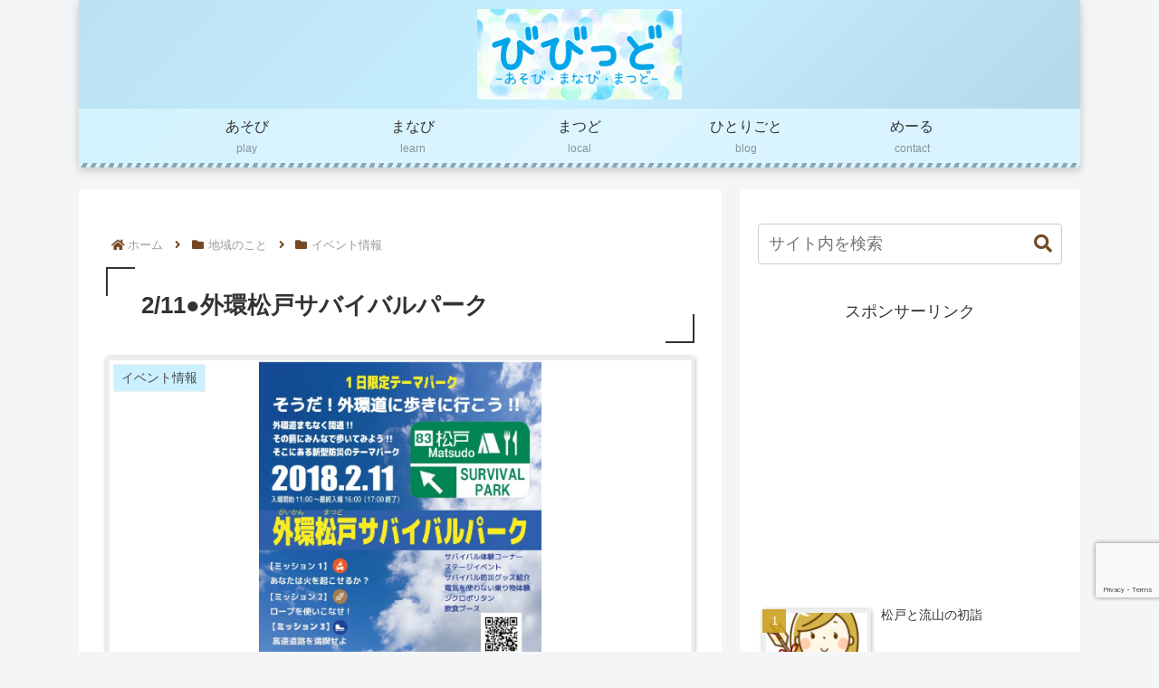

--- FILE ---
content_type: text/html; charset=utf-8
request_url: https://www.google.com/recaptcha/api2/anchor?ar=1&k=6Ld3Ja0oAAAAACvFrAwvl43p4_rkODYyk4kWfwjC&co=aHR0cHM6Ly9iaWJpZGRvLm5ldDo0NDM.&hl=en&v=PoyoqOPhxBO7pBk68S4YbpHZ&size=invisible&anchor-ms=20000&execute-ms=30000&cb=2qj8c3361mu1
body_size: 49762
content:
<!DOCTYPE HTML><html dir="ltr" lang="en"><head><meta http-equiv="Content-Type" content="text/html; charset=UTF-8">
<meta http-equiv="X-UA-Compatible" content="IE=edge">
<title>reCAPTCHA</title>
<style type="text/css">
/* cyrillic-ext */
@font-face {
  font-family: 'Roboto';
  font-style: normal;
  font-weight: 400;
  font-stretch: 100%;
  src: url(//fonts.gstatic.com/s/roboto/v48/KFO7CnqEu92Fr1ME7kSn66aGLdTylUAMa3GUBHMdazTgWw.woff2) format('woff2');
  unicode-range: U+0460-052F, U+1C80-1C8A, U+20B4, U+2DE0-2DFF, U+A640-A69F, U+FE2E-FE2F;
}
/* cyrillic */
@font-face {
  font-family: 'Roboto';
  font-style: normal;
  font-weight: 400;
  font-stretch: 100%;
  src: url(//fonts.gstatic.com/s/roboto/v48/KFO7CnqEu92Fr1ME7kSn66aGLdTylUAMa3iUBHMdazTgWw.woff2) format('woff2');
  unicode-range: U+0301, U+0400-045F, U+0490-0491, U+04B0-04B1, U+2116;
}
/* greek-ext */
@font-face {
  font-family: 'Roboto';
  font-style: normal;
  font-weight: 400;
  font-stretch: 100%;
  src: url(//fonts.gstatic.com/s/roboto/v48/KFO7CnqEu92Fr1ME7kSn66aGLdTylUAMa3CUBHMdazTgWw.woff2) format('woff2');
  unicode-range: U+1F00-1FFF;
}
/* greek */
@font-face {
  font-family: 'Roboto';
  font-style: normal;
  font-weight: 400;
  font-stretch: 100%;
  src: url(//fonts.gstatic.com/s/roboto/v48/KFO7CnqEu92Fr1ME7kSn66aGLdTylUAMa3-UBHMdazTgWw.woff2) format('woff2');
  unicode-range: U+0370-0377, U+037A-037F, U+0384-038A, U+038C, U+038E-03A1, U+03A3-03FF;
}
/* math */
@font-face {
  font-family: 'Roboto';
  font-style: normal;
  font-weight: 400;
  font-stretch: 100%;
  src: url(//fonts.gstatic.com/s/roboto/v48/KFO7CnqEu92Fr1ME7kSn66aGLdTylUAMawCUBHMdazTgWw.woff2) format('woff2');
  unicode-range: U+0302-0303, U+0305, U+0307-0308, U+0310, U+0312, U+0315, U+031A, U+0326-0327, U+032C, U+032F-0330, U+0332-0333, U+0338, U+033A, U+0346, U+034D, U+0391-03A1, U+03A3-03A9, U+03B1-03C9, U+03D1, U+03D5-03D6, U+03F0-03F1, U+03F4-03F5, U+2016-2017, U+2034-2038, U+203C, U+2040, U+2043, U+2047, U+2050, U+2057, U+205F, U+2070-2071, U+2074-208E, U+2090-209C, U+20D0-20DC, U+20E1, U+20E5-20EF, U+2100-2112, U+2114-2115, U+2117-2121, U+2123-214F, U+2190, U+2192, U+2194-21AE, U+21B0-21E5, U+21F1-21F2, U+21F4-2211, U+2213-2214, U+2216-22FF, U+2308-230B, U+2310, U+2319, U+231C-2321, U+2336-237A, U+237C, U+2395, U+239B-23B7, U+23D0, U+23DC-23E1, U+2474-2475, U+25AF, U+25B3, U+25B7, U+25BD, U+25C1, U+25CA, U+25CC, U+25FB, U+266D-266F, U+27C0-27FF, U+2900-2AFF, U+2B0E-2B11, U+2B30-2B4C, U+2BFE, U+3030, U+FF5B, U+FF5D, U+1D400-1D7FF, U+1EE00-1EEFF;
}
/* symbols */
@font-face {
  font-family: 'Roboto';
  font-style: normal;
  font-weight: 400;
  font-stretch: 100%;
  src: url(//fonts.gstatic.com/s/roboto/v48/KFO7CnqEu92Fr1ME7kSn66aGLdTylUAMaxKUBHMdazTgWw.woff2) format('woff2');
  unicode-range: U+0001-000C, U+000E-001F, U+007F-009F, U+20DD-20E0, U+20E2-20E4, U+2150-218F, U+2190, U+2192, U+2194-2199, U+21AF, U+21E6-21F0, U+21F3, U+2218-2219, U+2299, U+22C4-22C6, U+2300-243F, U+2440-244A, U+2460-24FF, U+25A0-27BF, U+2800-28FF, U+2921-2922, U+2981, U+29BF, U+29EB, U+2B00-2BFF, U+4DC0-4DFF, U+FFF9-FFFB, U+10140-1018E, U+10190-1019C, U+101A0, U+101D0-101FD, U+102E0-102FB, U+10E60-10E7E, U+1D2C0-1D2D3, U+1D2E0-1D37F, U+1F000-1F0FF, U+1F100-1F1AD, U+1F1E6-1F1FF, U+1F30D-1F30F, U+1F315, U+1F31C, U+1F31E, U+1F320-1F32C, U+1F336, U+1F378, U+1F37D, U+1F382, U+1F393-1F39F, U+1F3A7-1F3A8, U+1F3AC-1F3AF, U+1F3C2, U+1F3C4-1F3C6, U+1F3CA-1F3CE, U+1F3D4-1F3E0, U+1F3ED, U+1F3F1-1F3F3, U+1F3F5-1F3F7, U+1F408, U+1F415, U+1F41F, U+1F426, U+1F43F, U+1F441-1F442, U+1F444, U+1F446-1F449, U+1F44C-1F44E, U+1F453, U+1F46A, U+1F47D, U+1F4A3, U+1F4B0, U+1F4B3, U+1F4B9, U+1F4BB, U+1F4BF, U+1F4C8-1F4CB, U+1F4D6, U+1F4DA, U+1F4DF, U+1F4E3-1F4E6, U+1F4EA-1F4ED, U+1F4F7, U+1F4F9-1F4FB, U+1F4FD-1F4FE, U+1F503, U+1F507-1F50B, U+1F50D, U+1F512-1F513, U+1F53E-1F54A, U+1F54F-1F5FA, U+1F610, U+1F650-1F67F, U+1F687, U+1F68D, U+1F691, U+1F694, U+1F698, U+1F6AD, U+1F6B2, U+1F6B9-1F6BA, U+1F6BC, U+1F6C6-1F6CF, U+1F6D3-1F6D7, U+1F6E0-1F6EA, U+1F6F0-1F6F3, U+1F6F7-1F6FC, U+1F700-1F7FF, U+1F800-1F80B, U+1F810-1F847, U+1F850-1F859, U+1F860-1F887, U+1F890-1F8AD, U+1F8B0-1F8BB, U+1F8C0-1F8C1, U+1F900-1F90B, U+1F93B, U+1F946, U+1F984, U+1F996, U+1F9E9, U+1FA00-1FA6F, U+1FA70-1FA7C, U+1FA80-1FA89, U+1FA8F-1FAC6, U+1FACE-1FADC, U+1FADF-1FAE9, U+1FAF0-1FAF8, U+1FB00-1FBFF;
}
/* vietnamese */
@font-face {
  font-family: 'Roboto';
  font-style: normal;
  font-weight: 400;
  font-stretch: 100%;
  src: url(//fonts.gstatic.com/s/roboto/v48/KFO7CnqEu92Fr1ME7kSn66aGLdTylUAMa3OUBHMdazTgWw.woff2) format('woff2');
  unicode-range: U+0102-0103, U+0110-0111, U+0128-0129, U+0168-0169, U+01A0-01A1, U+01AF-01B0, U+0300-0301, U+0303-0304, U+0308-0309, U+0323, U+0329, U+1EA0-1EF9, U+20AB;
}
/* latin-ext */
@font-face {
  font-family: 'Roboto';
  font-style: normal;
  font-weight: 400;
  font-stretch: 100%;
  src: url(//fonts.gstatic.com/s/roboto/v48/KFO7CnqEu92Fr1ME7kSn66aGLdTylUAMa3KUBHMdazTgWw.woff2) format('woff2');
  unicode-range: U+0100-02BA, U+02BD-02C5, U+02C7-02CC, U+02CE-02D7, U+02DD-02FF, U+0304, U+0308, U+0329, U+1D00-1DBF, U+1E00-1E9F, U+1EF2-1EFF, U+2020, U+20A0-20AB, U+20AD-20C0, U+2113, U+2C60-2C7F, U+A720-A7FF;
}
/* latin */
@font-face {
  font-family: 'Roboto';
  font-style: normal;
  font-weight: 400;
  font-stretch: 100%;
  src: url(//fonts.gstatic.com/s/roboto/v48/KFO7CnqEu92Fr1ME7kSn66aGLdTylUAMa3yUBHMdazQ.woff2) format('woff2');
  unicode-range: U+0000-00FF, U+0131, U+0152-0153, U+02BB-02BC, U+02C6, U+02DA, U+02DC, U+0304, U+0308, U+0329, U+2000-206F, U+20AC, U+2122, U+2191, U+2193, U+2212, U+2215, U+FEFF, U+FFFD;
}
/* cyrillic-ext */
@font-face {
  font-family: 'Roboto';
  font-style: normal;
  font-weight: 500;
  font-stretch: 100%;
  src: url(//fonts.gstatic.com/s/roboto/v48/KFO7CnqEu92Fr1ME7kSn66aGLdTylUAMa3GUBHMdazTgWw.woff2) format('woff2');
  unicode-range: U+0460-052F, U+1C80-1C8A, U+20B4, U+2DE0-2DFF, U+A640-A69F, U+FE2E-FE2F;
}
/* cyrillic */
@font-face {
  font-family: 'Roboto';
  font-style: normal;
  font-weight: 500;
  font-stretch: 100%;
  src: url(//fonts.gstatic.com/s/roboto/v48/KFO7CnqEu92Fr1ME7kSn66aGLdTylUAMa3iUBHMdazTgWw.woff2) format('woff2');
  unicode-range: U+0301, U+0400-045F, U+0490-0491, U+04B0-04B1, U+2116;
}
/* greek-ext */
@font-face {
  font-family: 'Roboto';
  font-style: normal;
  font-weight: 500;
  font-stretch: 100%;
  src: url(//fonts.gstatic.com/s/roboto/v48/KFO7CnqEu92Fr1ME7kSn66aGLdTylUAMa3CUBHMdazTgWw.woff2) format('woff2');
  unicode-range: U+1F00-1FFF;
}
/* greek */
@font-face {
  font-family: 'Roboto';
  font-style: normal;
  font-weight: 500;
  font-stretch: 100%;
  src: url(//fonts.gstatic.com/s/roboto/v48/KFO7CnqEu92Fr1ME7kSn66aGLdTylUAMa3-UBHMdazTgWw.woff2) format('woff2');
  unicode-range: U+0370-0377, U+037A-037F, U+0384-038A, U+038C, U+038E-03A1, U+03A3-03FF;
}
/* math */
@font-face {
  font-family: 'Roboto';
  font-style: normal;
  font-weight: 500;
  font-stretch: 100%;
  src: url(//fonts.gstatic.com/s/roboto/v48/KFO7CnqEu92Fr1ME7kSn66aGLdTylUAMawCUBHMdazTgWw.woff2) format('woff2');
  unicode-range: U+0302-0303, U+0305, U+0307-0308, U+0310, U+0312, U+0315, U+031A, U+0326-0327, U+032C, U+032F-0330, U+0332-0333, U+0338, U+033A, U+0346, U+034D, U+0391-03A1, U+03A3-03A9, U+03B1-03C9, U+03D1, U+03D5-03D6, U+03F0-03F1, U+03F4-03F5, U+2016-2017, U+2034-2038, U+203C, U+2040, U+2043, U+2047, U+2050, U+2057, U+205F, U+2070-2071, U+2074-208E, U+2090-209C, U+20D0-20DC, U+20E1, U+20E5-20EF, U+2100-2112, U+2114-2115, U+2117-2121, U+2123-214F, U+2190, U+2192, U+2194-21AE, U+21B0-21E5, U+21F1-21F2, U+21F4-2211, U+2213-2214, U+2216-22FF, U+2308-230B, U+2310, U+2319, U+231C-2321, U+2336-237A, U+237C, U+2395, U+239B-23B7, U+23D0, U+23DC-23E1, U+2474-2475, U+25AF, U+25B3, U+25B7, U+25BD, U+25C1, U+25CA, U+25CC, U+25FB, U+266D-266F, U+27C0-27FF, U+2900-2AFF, U+2B0E-2B11, U+2B30-2B4C, U+2BFE, U+3030, U+FF5B, U+FF5D, U+1D400-1D7FF, U+1EE00-1EEFF;
}
/* symbols */
@font-face {
  font-family: 'Roboto';
  font-style: normal;
  font-weight: 500;
  font-stretch: 100%;
  src: url(//fonts.gstatic.com/s/roboto/v48/KFO7CnqEu92Fr1ME7kSn66aGLdTylUAMaxKUBHMdazTgWw.woff2) format('woff2');
  unicode-range: U+0001-000C, U+000E-001F, U+007F-009F, U+20DD-20E0, U+20E2-20E4, U+2150-218F, U+2190, U+2192, U+2194-2199, U+21AF, U+21E6-21F0, U+21F3, U+2218-2219, U+2299, U+22C4-22C6, U+2300-243F, U+2440-244A, U+2460-24FF, U+25A0-27BF, U+2800-28FF, U+2921-2922, U+2981, U+29BF, U+29EB, U+2B00-2BFF, U+4DC0-4DFF, U+FFF9-FFFB, U+10140-1018E, U+10190-1019C, U+101A0, U+101D0-101FD, U+102E0-102FB, U+10E60-10E7E, U+1D2C0-1D2D3, U+1D2E0-1D37F, U+1F000-1F0FF, U+1F100-1F1AD, U+1F1E6-1F1FF, U+1F30D-1F30F, U+1F315, U+1F31C, U+1F31E, U+1F320-1F32C, U+1F336, U+1F378, U+1F37D, U+1F382, U+1F393-1F39F, U+1F3A7-1F3A8, U+1F3AC-1F3AF, U+1F3C2, U+1F3C4-1F3C6, U+1F3CA-1F3CE, U+1F3D4-1F3E0, U+1F3ED, U+1F3F1-1F3F3, U+1F3F5-1F3F7, U+1F408, U+1F415, U+1F41F, U+1F426, U+1F43F, U+1F441-1F442, U+1F444, U+1F446-1F449, U+1F44C-1F44E, U+1F453, U+1F46A, U+1F47D, U+1F4A3, U+1F4B0, U+1F4B3, U+1F4B9, U+1F4BB, U+1F4BF, U+1F4C8-1F4CB, U+1F4D6, U+1F4DA, U+1F4DF, U+1F4E3-1F4E6, U+1F4EA-1F4ED, U+1F4F7, U+1F4F9-1F4FB, U+1F4FD-1F4FE, U+1F503, U+1F507-1F50B, U+1F50D, U+1F512-1F513, U+1F53E-1F54A, U+1F54F-1F5FA, U+1F610, U+1F650-1F67F, U+1F687, U+1F68D, U+1F691, U+1F694, U+1F698, U+1F6AD, U+1F6B2, U+1F6B9-1F6BA, U+1F6BC, U+1F6C6-1F6CF, U+1F6D3-1F6D7, U+1F6E0-1F6EA, U+1F6F0-1F6F3, U+1F6F7-1F6FC, U+1F700-1F7FF, U+1F800-1F80B, U+1F810-1F847, U+1F850-1F859, U+1F860-1F887, U+1F890-1F8AD, U+1F8B0-1F8BB, U+1F8C0-1F8C1, U+1F900-1F90B, U+1F93B, U+1F946, U+1F984, U+1F996, U+1F9E9, U+1FA00-1FA6F, U+1FA70-1FA7C, U+1FA80-1FA89, U+1FA8F-1FAC6, U+1FACE-1FADC, U+1FADF-1FAE9, U+1FAF0-1FAF8, U+1FB00-1FBFF;
}
/* vietnamese */
@font-face {
  font-family: 'Roboto';
  font-style: normal;
  font-weight: 500;
  font-stretch: 100%;
  src: url(//fonts.gstatic.com/s/roboto/v48/KFO7CnqEu92Fr1ME7kSn66aGLdTylUAMa3OUBHMdazTgWw.woff2) format('woff2');
  unicode-range: U+0102-0103, U+0110-0111, U+0128-0129, U+0168-0169, U+01A0-01A1, U+01AF-01B0, U+0300-0301, U+0303-0304, U+0308-0309, U+0323, U+0329, U+1EA0-1EF9, U+20AB;
}
/* latin-ext */
@font-face {
  font-family: 'Roboto';
  font-style: normal;
  font-weight: 500;
  font-stretch: 100%;
  src: url(//fonts.gstatic.com/s/roboto/v48/KFO7CnqEu92Fr1ME7kSn66aGLdTylUAMa3KUBHMdazTgWw.woff2) format('woff2');
  unicode-range: U+0100-02BA, U+02BD-02C5, U+02C7-02CC, U+02CE-02D7, U+02DD-02FF, U+0304, U+0308, U+0329, U+1D00-1DBF, U+1E00-1E9F, U+1EF2-1EFF, U+2020, U+20A0-20AB, U+20AD-20C0, U+2113, U+2C60-2C7F, U+A720-A7FF;
}
/* latin */
@font-face {
  font-family: 'Roboto';
  font-style: normal;
  font-weight: 500;
  font-stretch: 100%;
  src: url(//fonts.gstatic.com/s/roboto/v48/KFO7CnqEu92Fr1ME7kSn66aGLdTylUAMa3yUBHMdazQ.woff2) format('woff2');
  unicode-range: U+0000-00FF, U+0131, U+0152-0153, U+02BB-02BC, U+02C6, U+02DA, U+02DC, U+0304, U+0308, U+0329, U+2000-206F, U+20AC, U+2122, U+2191, U+2193, U+2212, U+2215, U+FEFF, U+FFFD;
}
/* cyrillic-ext */
@font-face {
  font-family: 'Roboto';
  font-style: normal;
  font-weight: 900;
  font-stretch: 100%;
  src: url(//fonts.gstatic.com/s/roboto/v48/KFO7CnqEu92Fr1ME7kSn66aGLdTylUAMa3GUBHMdazTgWw.woff2) format('woff2');
  unicode-range: U+0460-052F, U+1C80-1C8A, U+20B4, U+2DE0-2DFF, U+A640-A69F, U+FE2E-FE2F;
}
/* cyrillic */
@font-face {
  font-family: 'Roboto';
  font-style: normal;
  font-weight: 900;
  font-stretch: 100%;
  src: url(//fonts.gstatic.com/s/roboto/v48/KFO7CnqEu92Fr1ME7kSn66aGLdTylUAMa3iUBHMdazTgWw.woff2) format('woff2');
  unicode-range: U+0301, U+0400-045F, U+0490-0491, U+04B0-04B1, U+2116;
}
/* greek-ext */
@font-face {
  font-family: 'Roboto';
  font-style: normal;
  font-weight: 900;
  font-stretch: 100%;
  src: url(//fonts.gstatic.com/s/roboto/v48/KFO7CnqEu92Fr1ME7kSn66aGLdTylUAMa3CUBHMdazTgWw.woff2) format('woff2');
  unicode-range: U+1F00-1FFF;
}
/* greek */
@font-face {
  font-family: 'Roboto';
  font-style: normal;
  font-weight: 900;
  font-stretch: 100%;
  src: url(//fonts.gstatic.com/s/roboto/v48/KFO7CnqEu92Fr1ME7kSn66aGLdTylUAMa3-UBHMdazTgWw.woff2) format('woff2');
  unicode-range: U+0370-0377, U+037A-037F, U+0384-038A, U+038C, U+038E-03A1, U+03A3-03FF;
}
/* math */
@font-face {
  font-family: 'Roboto';
  font-style: normal;
  font-weight: 900;
  font-stretch: 100%;
  src: url(//fonts.gstatic.com/s/roboto/v48/KFO7CnqEu92Fr1ME7kSn66aGLdTylUAMawCUBHMdazTgWw.woff2) format('woff2');
  unicode-range: U+0302-0303, U+0305, U+0307-0308, U+0310, U+0312, U+0315, U+031A, U+0326-0327, U+032C, U+032F-0330, U+0332-0333, U+0338, U+033A, U+0346, U+034D, U+0391-03A1, U+03A3-03A9, U+03B1-03C9, U+03D1, U+03D5-03D6, U+03F0-03F1, U+03F4-03F5, U+2016-2017, U+2034-2038, U+203C, U+2040, U+2043, U+2047, U+2050, U+2057, U+205F, U+2070-2071, U+2074-208E, U+2090-209C, U+20D0-20DC, U+20E1, U+20E5-20EF, U+2100-2112, U+2114-2115, U+2117-2121, U+2123-214F, U+2190, U+2192, U+2194-21AE, U+21B0-21E5, U+21F1-21F2, U+21F4-2211, U+2213-2214, U+2216-22FF, U+2308-230B, U+2310, U+2319, U+231C-2321, U+2336-237A, U+237C, U+2395, U+239B-23B7, U+23D0, U+23DC-23E1, U+2474-2475, U+25AF, U+25B3, U+25B7, U+25BD, U+25C1, U+25CA, U+25CC, U+25FB, U+266D-266F, U+27C0-27FF, U+2900-2AFF, U+2B0E-2B11, U+2B30-2B4C, U+2BFE, U+3030, U+FF5B, U+FF5D, U+1D400-1D7FF, U+1EE00-1EEFF;
}
/* symbols */
@font-face {
  font-family: 'Roboto';
  font-style: normal;
  font-weight: 900;
  font-stretch: 100%;
  src: url(//fonts.gstatic.com/s/roboto/v48/KFO7CnqEu92Fr1ME7kSn66aGLdTylUAMaxKUBHMdazTgWw.woff2) format('woff2');
  unicode-range: U+0001-000C, U+000E-001F, U+007F-009F, U+20DD-20E0, U+20E2-20E4, U+2150-218F, U+2190, U+2192, U+2194-2199, U+21AF, U+21E6-21F0, U+21F3, U+2218-2219, U+2299, U+22C4-22C6, U+2300-243F, U+2440-244A, U+2460-24FF, U+25A0-27BF, U+2800-28FF, U+2921-2922, U+2981, U+29BF, U+29EB, U+2B00-2BFF, U+4DC0-4DFF, U+FFF9-FFFB, U+10140-1018E, U+10190-1019C, U+101A0, U+101D0-101FD, U+102E0-102FB, U+10E60-10E7E, U+1D2C0-1D2D3, U+1D2E0-1D37F, U+1F000-1F0FF, U+1F100-1F1AD, U+1F1E6-1F1FF, U+1F30D-1F30F, U+1F315, U+1F31C, U+1F31E, U+1F320-1F32C, U+1F336, U+1F378, U+1F37D, U+1F382, U+1F393-1F39F, U+1F3A7-1F3A8, U+1F3AC-1F3AF, U+1F3C2, U+1F3C4-1F3C6, U+1F3CA-1F3CE, U+1F3D4-1F3E0, U+1F3ED, U+1F3F1-1F3F3, U+1F3F5-1F3F7, U+1F408, U+1F415, U+1F41F, U+1F426, U+1F43F, U+1F441-1F442, U+1F444, U+1F446-1F449, U+1F44C-1F44E, U+1F453, U+1F46A, U+1F47D, U+1F4A3, U+1F4B0, U+1F4B3, U+1F4B9, U+1F4BB, U+1F4BF, U+1F4C8-1F4CB, U+1F4D6, U+1F4DA, U+1F4DF, U+1F4E3-1F4E6, U+1F4EA-1F4ED, U+1F4F7, U+1F4F9-1F4FB, U+1F4FD-1F4FE, U+1F503, U+1F507-1F50B, U+1F50D, U+1F512-1F513, U+1F53E-1F54A, U+1F54F-1F5FA, U+1F610, U+1F650-1F67F, U+1F687, U+1F68D, U+1F691, U+1F694, U+1F698, U+1F6AD, U+1F6B2, U+1F6B9-1F6BA, U+1F6BC, U+1F6C6-1F6CF, U+1F6D3-1F6D7, U+1F6E0-1F6EA, U+1F6F0-1F6F3, U+1F6F7-1F6FC, U+1F700-1F7FF, U+1F800-1F80B, U+1F810-1F847, U+1F850-1F859, U+1F860-1F887, U+1F890-1F8AD, U+1F8B0-1F8BB, U+1F8C0-1F8C1, U+1F900-1F90B, U+1F93B, U+1F946, U+1F984, U+1F996, U+1F9E9, U+1FA00-1FA6F, U+1FA70-1FA7C, U+1FA80-1FA89, U+1FA8F-1FAC6, U+1FACE-1FADC, U+1FADF-1FAE9, U+1FAF0-1FAF8, U+1FB00-1FBFF;
}
/* vietnamese */
@font-face {
  font-family: 'Roboto';
  font-style: normal;
  font-weight: 900;
  font-stretch: 100%;
  src: url(//fonts.gstatic.com/s/roboto/v48/KFO7CnqEu92Fr1ME7kSn66aGLdTylUAMa3OUBHMdazTgWw.woff2) format('woff2');
  unicode-range: U+0102-0103, U+0110-0111, U+0128-0129, U+0168-0169, U+01A0-01A1, U+01AF-01B0, U+0300-0301, U+0303-0304, U+0308-0309, U+0323, U+0329, U+1EA0-1EF9, U+20AB;
}
/* latin-ext */
@font-face {
  font-family: 'Roboto';
  font-style: normal;
  font-weight: 900;
  font-stretch: 100%;
  src: url(//fonts.gstatic.com/s/roboto/v48/KFO7CnqEu92Fr1ME7kSn66aGLdTylUAMa3KUBHMdazTgWw.woff2) format('woff2');
  unicode-range: U+0100-02BA, U+02BD-02C5, U+02C7-02CC, U+02CE-02D7, U+02DD-02FF, U+0304, U+0308, U+0329, U+1D00-1DBF, U+1E00-1E9F, U+1EF2-1EFF, U+2020, U+20A0-20AB, U+20AD-20C0, U+2113, U+2C60-2C7F, U+A720-A7FF;
}
/* latin */
@font-face {
  font-family: 'Roboto';
  font-style: normal;
  font-weight: 900;
  font-stretch: 100%;
  src: url(//fonts.gstatic.com/s/roboto/v48/KFO7CnqEu92Fr1ME7kSn66aGLdTylUAMa3yUBHMdazQ.woff2) format('woff2');
  unicode-range: U+0000-00FF, U+0131, U+0152-0153, U+02BB-02BC, U+02C6, U+02DA, U+02DC, U+0304, U+0308, U+0329, U+2000-206F, U+20AC, U+2122, U+2191, U+2193, U+2212, U+2215, U+FEFF, U+FFFD;
}

</style>
<link rel="stylesheet" type="text/css" href="https://www.gstatic.com/recaptcha/releases/PoyoqOPhxBO7pBk68S4YbpHZ/styles__ltr.css">
<script nonce="wvpb5x_fYPV8NcRWHIiYzg" type="text/javascript">window['__recaptcha_api'] = 'https://www.google.com/recaptcha/api2/';</script>
<script type="text/javascript" src="https://www.gstatic.com/recaptcha/releases/PoyoqOPhxBO7pBk68S4YbpHZ/recaptcha__en.js" nonce="wvpb5x_fYPV8NcRWHIiYzg">
      
    </script></head>
<body><div id="rc-anchor-alert" class="rc-anchor-alert"></div>
<input type="hidden" id="recaptcha-token" value="[base64]">
<script type="text/javascript" nonce="wvpb5x_fYPV8NcRWHIiYzg">
      recaptcha.anchor.Main.init("[\x22ainput\x22,[\x22bgdata\x22,\x22\x22,\[base64]/[base64]/[base64]/bmV3IHJbeF0oY1swXSk6RT09Mj9uZXcgclt4XShjWzBdLGNbMV0pOkU9PTM/bmV3IHJbeF0oY1swXSxjWzFdLGNbMl0pOkU9PTQ/[base64]/[base64]/[base64]/[base64]/[base64]/[base64]/[base64]/[base64]\x22,\[base64]\\u003d\\u003d\x22,\x22R8KHw4hnXjAkwrIIc2s7UsOEbmYjwoLDtSBHwqJzR8KBCzMgLMONw6XDgsOxwpLDnsOdUcO8wo4IZ8Kbw4/DtsOJwr7DgUkCSQTDoHYhwoHCnVPDuS4nwrgULsOvwrPDusOew4fCtsOSFXLDvQghw6rDjMOLNcOlw485w6rDj3zDgz/DjXvCnEFLacOCVgvDuj1xw5rDp1Qiwr5Cw5UuP0rDtMOoAsKXQ8KfWMOmYsKXYsOUZDBcBcKqS8OgQEVQw7jCtyfClnnCuxXClUDDv0l4w7YgFsOMQHUJwoHDrSRtFErClEkswqbDp3vDksK7w4bCpVgDw7DCix4bwr/CscOwwozDk8KoKmXCr8K4KDIiwpc0wqF6wp7DlUzCkCHDmXFtWcK7w5gGc8KTwqYiU0bDiMOwIhp2FsKsw4zDqjLCjjcfKktrw4TCksOWf8OOw75owpNWwqcVw6dsVcKiw7DDu8OLPD/DosOpwofChMOpDl3CrsKFwoPCgFDDgmjDicOjSSYlWMKZw7Rsw4rDomTDj8OeA8KSQQDDtk7DusK2M8OlEFcBw4MnbsOFwpwRFcO1PCw/wovCqsO1wqRTwo06dW7DhGk8wqrDpcKbwrDDtsKmwoVDEDDCtMKcJ1Mbwo3DgMK7Fy8YJMOWwo/CjhjDp8ObVGY8wqnCssKAK8O0Q0LCgsODw6/DoMKVw7XDq2tHw6d2UxRNw4twQlc6LG3DlcOlAknCsEfCoGPDkMOLJXPChcKuOybChH/Cp1VGLMO3wr/Cq2DDgXohEUjDrnnDu8K7wr0nCncycsOBUsKzwpHCtsO0DRLDiinDmcOyOcO6woDDjMKXdVDDiXDDpgFswqzCk8OYBMO+Xh54c1jCr8K+NMO+K8KHA1XChcKJJsK7by/DuRnDk8O/EMKEwqhrwoPCnsOTw7TDohguIXnDiUMpwr3CjMKKccK3woLDvQjCtcK9wrTDk8KpAlTCkcOGGW0jw5kGLGLCs8O6w4nDtcObFGdhw6wYw4fDnVFyw5Muek/Cmzxpw6LDsE/DkiHDpcK2TjLDicOBwqjDoMKfw7ImThQXw6EPB8OuY8OQLV7CtMKOwoPCtsOqAsOgwqUpMsO+wp3Cq8KJw7RwBcKxZcKHXSLCpcOXwrEbwqNDwovDvE/CisOMw4rCmxbDscKLwoHDpMKRGsOVUVpyw5vCnR4VSsKQwp/DgcK9w7TCosK5fcKxw5HDvsKGF8OrwovDlcKnwrPDl0oJC2orw5vCshfCkmQgw5E/Kzh+woMbZsOnwogxwoHDh8KmO8KoJHhYa0TCn8OOITlbSsKkwpYKO8Oew7rDh2o1QMK0J8Odw4bDhgbDrMOXw75/CcOgw6TDpwJ+wozCqMOmwrEeHytpXsOAfTTCuEovwokMw7DCribCrh3DrMKZw5sRwr3Dn2rClsKdw73CiD7Di8KdbcOqw4EAZWzCocKgZyAmwphdw5HCjMKJw7HDpcO4ZcK8woFRXzzDmsOwbcKkfcO6SMO1wr/[base64]/Ci1fDjFfDmUrDv8KUw4DDqDpnwqA+CMO5wprCjUTCvMOGV8Osw4LDonhgdFfCksOtwoPDq308LnzDnMKnQsKUw6tcwr/[base64]/[base64]/CrlnCuMO7wpVcejYYwr/Du8KQHMOAC8Kvw5DCtMK7Qn1GCAfCm0LCpMKUbMOibMKCJETCiMKlYsOIesKsIcOew4nDjA7DilggSMOMwoXCnTHDkA0owq/DmsOhw6TCnsKqCHHCvcKswowLw7DCk8Opw7rDmE/DtMKZwprDmzDCgMKdw4LDl3fDr8Kcaj7CisKawqPDu1PDpCfDjVojw5FzOMOAUMOGwo3CvjXCpsOFw51US8KSwqzCl8K5aV4Zwq/DuFfCsMKRwoh5wpUZF8KmAMKJKMOqSwAwwot9J8K4wqHCo3/[base64]/DncOtLcOtw44rHsKgAGPDucO6PsKOBDrDqmvCssOyw77CpG7CrMOqJcO/w6HCrx4mED3CmTUmwp3DkMOWesOkU8KsQ8KVw6TDtibCucKawoXDrMK1O0I5w4TDh8OIw7bClDQtG8OowrTDu0oCwozDi8Kuw5vDi8OVwqvDiMO7GsOuwrHCrErCt0PCgxUlw69/[base64]/Dm8ODw7zCoT3CocOXYgAjwrVLwpI/wpbDmsKoTHdqwrQPwq5gdcK6RcO/[base64]/[base64]/wpN0woRnMhZnw7ZQwq/[base64]/DrsODb0kZw6/DqxPDk8KUFcKPFcOJw6nDscKxG8KLw6/CksOidsOpw4LCsMKRwrnCmMO1Widdw5XDmFvDmsK6w4MHeMKiw5JNSMOxAMOuOyTCtsKoMMOodMOcwr0RTcKOwoLDnnB+wqMWDxQCC8OwSjjCiXUxM8ODacONw67DrgnCnV/DvGQVw6DCunpvworCsyJvCRnDocOJwrkkw41gMjnCkmQdwpXCrVhlGHjChMO/w73DmTlzTMKsw6Azw53CsMKwwonDucOyP8KJwrgWP8KqUsKcMcOyPXYjwpLCmsK/[base64]/[base64]/DhcKMDzoXwoDCgUPCuGwRw4N8HsK5w55iwpguT8OPwpDCsizDkjcJwobDsMKDPhrClsOnw4MDecKaNCTClFXDgcOOwobDujLCicONVjTDp2fDjz1TL8KTw5ksw4QCw5wNwqJswrAoQ39pLF8JV8KDw6zDtMKNf0TCnU3CisOjw5lPwr/CisKddRzCv1tofMOfO8OBCDPCrwQGFsOWBk7CmGLDv2wnwoNZfknDjzZnw60xeSfDrE/DsMKQTUnDtVHDvHfDosODNEpUGGglwoZhwqIYwrN1RB19w5jDscKVw5vDsmMNwqIlw47Cg8Ocw7Z3woHDt8KJIiYdwoMKNhRQw7TDl0pLWsOEwobCmGteaE3Cj05Kw5zChh5Iw7/[base64]/DvWrDvsOiBsOAw4pZw6vCqsKfw6PDpwDDhF/DtcO0w4TCo0PCsGLCr8KMw6g4w7x7woNiVg8Hw4nDhsKPw7wfwpzDu8KKVMOHwpdsOMKHwqYFE23Ci358w61cw4oEw5QewrvCvsO0PG3CjmbDqD/CgBHDocOcwqjCu8OcXsOWUcOMTEFhwoJCw4XCjG/DvsKWCsO0w4t7w6HDql9nGwDDqgzDrz4owpHCnD0EAGnDoMKCSk9Nw4Z4FMKcNF3CmAJYEcOSw59pw4DCp8KDRBHCi8KDwrN3FcKfY1HDviwxwp5awoZQCG82wpXDnsOkw5QlAmdpHz/ClsKZNMK0QsOkw69qMiEewo0Dw4XCl3Utw6bDh8O8JMOaIcKXLcKLaELCgnZCQ2nDuMKIw655LMOXw67DqcOgNHPCiwXDsMOEEMKBwrMLwpvDs8KDwoDDgsKIaMOcw6fCnV4XScKPwprCncONb2jDnFICLMOFJHRLw4/[base64]/[base64]/XsKCOWVDeMKrwqpqw6fCvQHDs3HDlCLDlcKXw47CplrDiMO7wobCiVzCssOow5bChn4jwosEwr5hw6cHJUZQRcOVw7VywpnClMOFwpfCusOzRDDCgsOofk4UAsOqVcKHDcKiw4VXTcKTw5EMHDrDlMKRwrTCumBTwpfDtBfDih7CgQAUJkxUwqzCuE/[base64]/woNqaH3CsWInwq/DusK9wo/DvQ/Cq8OFazTCm0rCg1hsECUlw50UXcOBBsKBwo3DtVPDhWHDsV57aVJBw6YQLcKGw7phw6c5HnFhD8KNYmLCl8OcfmsIwpPCgz/CvkjDowTCjVlie2ECw55vw6TDhU3ClX7Dt8Ojw6A7wrvCsm0iOyVOwr3Cg3wtDzw1KDjCiMOMw6oQwqozw4AQMMOVfMK6w4Eawq82WlrDlcOdw5h+w5XClx0ywq0jQcKSw5zDq8OWO8KRCQbDksKrw6DCrHhDXzUDw49/SsKJW8KnBkPCn8O+w4HDrsORPsOJL1l8O0p3woHCr30Nw4HDuGzDglIywrHCksOIw7/DpDrDj8KcWFQJFcKyw63DgV9gwoDDtMOBwpbCrMKZCDfCumdBCBNDaS7DoUzCjGXDtmkhwqc/w6DDv8OvZGciw5XDq8OXw7ckdQvDh8KffsOtTsOLM8KSwr1dMGMVw5Biw63Dp13DnsK/csKsw4zDt8KIw53DvSFlZmZtw5F+DcK9w6YzDHfDvhfCgcOzw4HDo8Kfw7fChsKfGSXDq8O4wpPColjCscOuLVrCm8Oewo/DoFPCixAhwos7w6zDssKManlHJF/CkcKBw6bCo8KpDsOjX8Kmd8KGVcOUS8OKWxvDpRUDOcO2wp/CmcOXwojCo04nb8KrwqLDmcOXbXECwpzDoMKSMELCnmkEUwnCpSQ5NMO9czXDrDwHekbCqMKcdD3CikU7w7VXJcOjc8Kzw7jDk8OwwotRwp3ClBbCv8KQwonClV4pw67CmMKiwogRwopbQMKNwpMcXMO7WH4ZwrXCtcKjw4pywolOwrzCnsKEQsOkEsOFFMK/XsOHw5kuEV/DoETDlMOPwqUOWsOiYcKzJXDDpsK1wotowqrChgbDkyXCl8K9w7wIw6kuYMKDwpjDnMOzGsK4YMOVwo3DiCouw4NOXz0Uwq05wqI9wqo/agUHwpDCsBcKPMKgwplYw4LDux3CszRLan/DnGvCucO9woZdwrPDgQjDv8O1worCtcOzYzRBwo/Cp8OjYsOxw4fDnU7CmnDCmsKbwojDmcK7DU/DsE/Cmk3DhMKMAMOxW0VLVV1KwoLDvFgcw7jCtsOoPsO2wp/DjxRAw6oILsK/wo4HYSlgIHHCrSXCt2tVbsObw6V7S8KowqAtVwXCkj01w5bCucKDBMKoCMK1N8K9w4HDm8KVw6VTwodJYMO0K3HDhFY0w7bDojPCsSwJw51YF8Oywol7wrrDvsOmwrkDTwcqwo7CqsOOMl/CiMKHScK6w7M/[base64]/CuznCocOWw7UuwqUNw5EyQwbCqinCjcKBw49Hwpc8clgow4gEAsOgUcKqWMOpwqkxw5XDgi0nw6DDkMKzXSPChsKyw6ZGwrzCkcKdJcOnXVXCghHDmhnCk0vCqBLDkUNOwqhmwqXDp8Otw4V+wqsnE8OtJRRaw6XCjsOKw5/DtTFQw4Agwp/CmMKiw5kscX3CicOOcsOSw4F/w4rCrcKRScK3G1c6w5ATKgw1wp/DlBTDsTjCtMKbw5AcEE/DtsK+IcOYwpdTByHDnsKKD8OQw4XCsMOoAcKcOjkdV8OHKjE8wpzCmcKWH8OHw6gEAMKWPlA5ZGhPwrxmWMK+wr/CsknChQDDhHcGwrjCkcK5w7fDoMOaf8KeAR0Zwr0cw68pZsObw4l2ezBQw5kAZV0fbcORw73CmsKyfMOYw5HCsRPCgR/Crn7CrRtJSsKiw6I4wpYzw4kEw6piw7nCvWTDpl1pJxNVERPCnsOeGsOvSHbCj8KWw5xHCzw9LMOdwpsGD31vwrYtOcKww50gAwDChnDCm8Knw6h0RcKLHsOHwr/CkMKiwqBkJ8KdWMKyZ8KYw4dHAcKQFlo7BsKSbwnCjcK7wrAAGMOWJjrDt8KUwoTDocKjwpB7YGxCDBolwqzCpDkXw7oZd1fDlw3Dv8KhHMO2w6/[base64]/[base64]/DjMOxwp47w4gmw59twromClRmVyrCl8K7w7IZalzDvsOFX8KYw4zDlcOcasKebEbDsGnCkngywo3CgcOxTgXCssOaasKgwogNw77DlDxLw6pMMj4vwqzDuj/CvcO9H8KFwpPDgcOtw4TCrAHDg8ODdMO0w6ZqwonDoMKNwovDhsKGZcO/RUVzEsK8cBDCtQ7DncKLbsObw7vDkMK/[base64]/[base64]/w55nKDlXwrjCp8O2cwPCmBMieMOPE8KgCsKfwqktFjnCnsOuw4rDr8Kzw7/CvDvCvBbDsSbDu0nCgiTCnsOPwqXCsGrChEM8dMKzwobCngPCsWnDsUJ7w4xKwrnDqsK2w6PDrzQKccOxw5bDscKjYcOzwqXDkMKPwo3CszxIw6hlwqdjwr1ywqvCrhVMw7JwGXTDlMOCCx3DqUfDoMOVRsKRw5N/w5RFIcO6wr/[base64]/DpMOiwrDCuzEdwofDkk8MFBZyPsO2woDCq2XCn2sywr7CtRQIW1wBBsOkDHbCj8KBw4DDlsKGZH/[base64]/CmFgoMMOowpEXUUE7QMO/w7bDgHgpwpjDgcObw43DpMO9QA5IacOPwpHCnsOvdhnCocOYw7TCogXCrcOfwr/CmMKJw68XKAPDocKrG8O/[base64]/DgV0Zw5jDu8Kww5gIwovCmsOADMKsY8KUCcOiwp0gZibCvykaZV/CucKhUQc/[base64]/DhFPDpcO9woLCpwt1LMOEwrLChCbDh3DCjsKDw4XDj8OmQBR+HF/Crwc/T2J4KcOIw63CrWpoNFFfZXzCq8KeV8K0UsOAbcO7J8OpwrUdLQ/DlcK5GFbDtMOIw6QIacKYw7oywqDDkUxYwovCt2k6T8KzQ8O1Z8KRXWDCs2TCpiJcwq3CukvCnkc1NlnDrsKgOMOuQQnDjkxWE8OGwrpCLTfCswNzw756w7rDh8OVw4l5T0DCmgLCvwQRw5/CnTclw6LDtmtLw5LDj31Dw6DCugk9wr8Xw5sMwoQFw7NywrEPFcK6w6/Dqm3CusKnNsKSOsODw7/ChBZ6XygtWcK/w4XCjsOOG8Klwrpnw4McKwZPwqnCnUM9w7rCvBtew5fCl1gRw71sw6/[base64]/DmQ3CqxsKKcOzZRDDlHcFecO/w6HClGpHwoXCrkBMa0jCnlXDu3Btw7dkC8OeUiJrw7QKFyRTwoPCsFbDscKew5sRAMOtA8KbNMKPw78xK8Oaw7TCocOQUsKDw6HCuMOWDkrDrMK6w797P1rCpi7DhycGOcOQd3kYwobCk0zCksOVFU7CkXVmw49CwonCgcKLwoPCkMKIdD7CjmrCq8KSw5bCpMOxbMO/[base64]/CqsOoNTrDiBBMJTJdw6bCllHDuALDqhMjCVDDrR7CmV5QagJwwrfDssO9PUvDj2cKDw53KMOpwr3Dp0RGw7AHw6gzw7kYwr/[base64]/[base64]/wrJeJT8nBjLCuX5gwqfDiWARw5bDsMOJw5PCp8KCwoPDo0/[base64]/[base64]/[base64]/DvsK0woDClcKrchAgwoLCrMOEw5bDoQhLNCFEw6fDhMOYPFzDtmPDnMKsUl/ChcO/YMKEwoPDgcOLw53CssKdwodjw6EIwoV+w4DDkn3ClmjDrFrDlcK5w5bDkDJRw7VFdcKfEsKQX8OWwrbChcOjWcK/wqp5G2F6K8KXIsOUw5QrwppEc8KXwpUpUilyw751ZMKqwpd0w7XDukNGeiDCpsOKwoHCoMKhWBrCrMK1wrcbwrt4w7xWOsKldXFSecOZb8KwWMOpBwfDrXMVw6bCglIpwpEww6o+w5rCknIKC8O6wrLDrl4bw5/CokjDi8KcL3LDn8K8AUd6e28OHcOQwrLDq2TCv8OZw5PDuF/DgMOiTHHDng9Twrpuw7tqwp7CvsKWwoYyNsKgazfDjRvCihfCoB7Dq0Ebw6PDjMKFIhFNwrALZsOjwpcLfcO1dUdbVcOWB8OcWcOYwrLCqU7CiVwWJ8OsZjvChMKYwoLDjDZtwqx+TcOjB8OfwqLDshZEwpLDklJ7w6XCtMKSw77DpMOiwpHCslHDgDBiwozCix/[base64]/DqcOvGF3CmMO8aCTCoMO3w49qERoFw7LDmzVrDsOPccO2w5rCtz3ClsOle8OowoDCg1RfAVTCqV7DicOYwrxUwoHDl8Ozw6fDj2fChcOZw4fDqg0XwrDDpwPDlcKhXitXJ0XDocOaKHrDksKdwqZzw4LCskJXw5xcw67DjxbCvMO+wr/[base64]/CvMKHw7R0w4VXFSHDnj1iw6HCqcKqMMKXwonCuMKcwqQCK8OFBMKowoYYw585czg1BjHDtcOFwpPDnwvCliDDlEfDjEoAbUU8TzzCscK5TWg+wq/CjsK5wrw/C8OVwq0TZhPCp2EKw7jChcKLw5jDgllFQT3CjH9ZwqgPKcOgwrrClTfDssOaw6wZwpASw6N1w7Q5wrLDsMOXw6LCp8OeC8KHw5JDw6fCtzoMU8OGDsKDw5LDhMK6wovDvsObY8K/w5bChCxAwp96wpJfWkjDt3rDtAZiXh0mw5ZDE8KmMMKww5FvEMKnHcO+SCcRw57CgcKEw5PDjmLDrjPDlnZTw4APwoVvwo7Dnyhcwr/CtgstKcKfwrMuwr/CqsKcwoYYwp8sPcKAdWbDp3B1EcKKMj0Owp7Cg8ODY8OfKWByw4dEPcOLd8KSw4FDw4XCgsOSeyoYw5cYwqbCnw/ChsOYacOpAiDDpsO4wodbw5gkw7LDsEbCmk14w7o6NTzDswoUNsOqwp/Dk3VGw5nCvsOfQkIXwq/CkcOtw5/DpsOqYx5wwrtNwojCoTQREzfDowbDp8OSwqjCqEVTAcKMWsKQwqTDgSjClkDCgMK9AGslw7cmM1HDgcKLesK9w7/[base64]/[base64]/CnRxoNMKEw6vDlsK1wpMdw4jDuRIUOsKPW1MDM8O8w4A3MsOIVsOqKHHCl1ZYE8KYVRPDmsOYFQ7CqMKQwr/DsMKUD8O4wqHDq0HChsOyw5jDjjHDom7CjMO8OMKlw58xZz54wq8QIzUUwonCn8K/[base64]/DlMKWWyzChRAkLMOEFcKfQsOjw6FILTLDuMOww5rDr8Olwr/CksOLw4VeEsKEwqvDuMOwQCfCkMKnW8O1w4JVwpnCtsKMwol1G8O3TcKtw6cAw6vDv8O9WiXDt8K5wqXCvlAvwrQPZMK/wrt1W0TDgcKUA0VHw5fCunVhwqjDvlXClwzDqD3CsD8ow7vDpsKCwojClMO3wo0VbsOCTcOSScKVNU7CtcK5KhRKwonDmmxgwp0bLQUiO1Asw43CicOiwpbDu8KwwqJ2w5cMJxkNwoRAVx7CkMOOw77DqMK8w53DjiHDnkAIw5/CkcO2JcOIYRLDkXrDmEPCi8KDQSdQZXjCiHbDrcKowoNpYw5Nw5XDrBEbaEjCj3/[base64]/Ct8Osw5/CgsKmw7fDqcKxw4PCqcK/wqc6w7lBwpHCnMKjV3vDgMKYBBZWwo8IJRoYw7/DnXjDhFPCjcOSw4g2SFbCoS5Ow73Cr0XDt8KJQcKrRMKHQS7Cr8KmWVrDh3ARFMKrCMKgwqAnw6NxbTZ9wq04w7kNb8OAKcKLwrFoGsODw43CmMKJADcDw6tRw6/Ctx4jw5rDrsKsMjHDmcOFw6ETPsOVMMKPwpHDrcO+AMOXDwgJwoxyAsO0ZMK4w7rDvhl/wqx+FXxtwqXDrsKFBsO5wp4Kw7jDqMOvwo3Cqz1AdcKMZ8OmLD3DjFnCvcOswr/CvsKIworDt8K7JFZTw61xSQ5xWMOFWCbCl8OVX8KqCMKrwqDCpDzCgydvwqhyw6JTwoLDgWdEG8ObwqrDll0cw7BCPMOlwp3CjMOFw4VyOMK5PDFOwqTDlsKpQMOlVMKmJMKgwqkuw7/DiVYCw5p7CgZtw7nCscOLw5vCvUJPJ8O/w5zDmMKVW8OiOcOmWCEzw5Zxw73CvcKQw4TCvMOxNsO6wr9iwqooZ8OcwpTCrXlcZcO6DsKsw455G2/[base64]/CqB0Rw4XDqw7CpsObwo4SPEPCoR5mwq57wps3F8OOcsOIwrY5w5VUw7sJwoZMQRHCtiDCgXzDukdxwpTDrsKOTcOBw4vCh8KfwqHDkMKwwozDsMOqw63DsMOEFTVeaBdowqDCi0hAd8KFDsOjFsKAwqAowqXDoAJQwq8VwotRwrtGXEURw74NV1ARFMKIJsO/[base64]/DsWbDugUIwo4fwqlvwrY3LsOyRsO4w5ILQEfDi1rCo1LCvcODUSVOGS0Tw5nDhG9DJcKtwrBbwqYZwr/DjUHDtMKvHcKMYcOWPsOOwq9+wp1DLTg9CH0mwplSw7ZCw6ZiOkLDvMKkd8K6w41+w5vCv8KDw4HCjDlywoLCi8KYDMKKwpfDvsKpC3DDiHvDmMKdw6LDqcKYYMKIBH3Dq8O+wpjDsh3DhsOpHUvDo8KTLWBlw6QMw4HClHfDs1PCjcKCw7I/WkTDjAvCrsO/aMOaCMOgR8KHPwvDoSNEwqRzWcKZFDxzVgpnwqrCjMK9G2rDgMO7wr/Dk8OQaEMQcw/Dj8OnbsOeQgEkBkpBwp/[base64]/CqsOlKcOEI8KswpxrGR9DwpjDvXwsE8Ofwo7Dl8KawpVsw47CrzR9JhNMKsO7E8Kcw74Jwopxf8KSNlZrw5jClWnDrV/Cu8Kww7LCtcK2wpwYw7hIPMORw7/CusKqcWbCszRowqnDnV9BwqcUdcO0csKSBhgBwpVvYcK0w6/CtsO8PcOzJ8O4wqRZaRrCn8KeJsOYA8KMHSsqwqBNwqkhQMOKw5vCnMK7wq9XNMKzU24bwpYdw6bCilzDlsOAw4cuwqfCt8KIKcOkXMKMVSINwpNZKwDDrcK3OhRnw5jCsMKkVsOTGE/[base64]/CjsOawowpQ8OoMSHCsRbDvk/CikLCkVZPwqkzRGoiYcK+woLDiyTDnSArw67CpGHDmsOEdcKFwo8vwprDq8K9wpUKwoLCtsKPw4h4w7QywonDmsO4w4rCnSDDvynChsO0VRjCkcKPKMO3wrXCtlLDjMObw5dDIMO/w6cXXMOXVsKIwosYNsKNw6zDk8ODazfCtHnDjlk2wrJUVFI/JBvDrSPCosO2GgRcw48SwohEw7XDo8K8w64/CMOCw5pEwrg/wpnClQ7Dg13DrcKsw7fDn1LCncOYwrLCniPClMOLasK7PyzCsBjCqV/DgMOiK3ZFwrjCs8OSw4ZYEiNFwpHDuVfDv8KcZxDCusOaw6LCnsK1wq7CnsKJwp46woPCpGvCtiPCk17DkMKGEB/DlcKFJsOdV8K6N31qwpjCsV/DmAEpw4nCjMO0wrloNMKEDy90DsKQw4E0wrXCvsO5BcKvURNkwq3Dm03Ds0gUDj7DnMOqwrtNw7hIwp/CrHTCj8OnRcOQwo4BMcO0JMKCwqbDiFk9OMO+cEPCvS3CtTA3W8Kyw6jDvD8JdsKYwql4K8OYYC/Cv8KZDMKyT8OgEzXCocOmSsOpK2IUXEbCgcOPPcKyw45/N2A1w5ATCcO6w5LDkcOJHsK7woRlN3nDjEDCtFVzDMO5H8O9w4nCs3jDuMOOTMOtGlzDoMKAWHA8XhLCvHHCvMOew6PDihLDuUE8w4pkY0V/JkU1R8K1wp/Cp0zCpmXCqcOBw4Now50twrozOMK+VcOUwrh6WB5OP27CoUU+Y8OUwo14w6vCrMO4Z8KJwq7CscO0wqDCgsOYIcKBwrVwUsKdwoLCp8OOwp/DtMO+w4YFCcKHdsO3w4rDkcKJw4xCwpzCgcOIRQ46HhlWw5svRX5Cw64iwqovb0nDgcK1w6x8w5JEVG/DgcOHCT/Dni8IwrTDmcO5TTXCuz0uwoTDk8Kcw6/[base64]/[base64]/w6orw7fCuUHDtBhzDsOMwqTCnsKMPkl0bsOpwrsOwojDsAjCucK3ZRohw7Inw6pSEsOcEQQOR8K5ccK+w7nDhgV6wpgHwqXDjUpAwpt7w6PDpcK4VMKOw6jDrBNJw4NwGmwPw6rDocK0w4HDlcKCXErDolPCk8KdbTE2K3TDhsKSPsKGdBJoZRs6DV/Dq8OSGWU+DU9GwqXDpiTDqcKNw79rw5vCkhgRwrIWwrJSWFXDrMOlLcOrwqLCmsKbKcOuScK0bhVlYS5lCBdhwr7Co0rDgHMFAyXDksKILkfDiMKnbF/CgAcAbcKITFbDgMKIwqLDukERd8OLasOtwoYNwoXChcOqWxUVwpLCrMOqwpYNawTCkMKuw7Jsw4rCg8ORI8OOS2dNwqXCusOaw5lbwp3Ck3fChg0XWcKDwoYfMFsKH8K9WsO/wq/DvsOcw6fCtMKRw643wpDCicOXR8OmBsOOMRTCusO1w75ywrMpw40FbQjClQ/Chhx4IcOmH1vDrMKqC8OESFTCpsKbL8OReF/CpMOAcx3DrD3Dm8OOMMK4Fx/Dm8KSZEIcUmh4UMOuETwyw4J6Q8K7w4pcw47CkFgqwrHCrMKsw63DsMK8N8KFaSoQFzgLKgzDiMOgE0V7EMKZMlvDqsK8w4/[base64]/CswFgLsORGg7DiMKkwp1nGVnDhlvDjk7Du8KXwpHDrcO9w6pBJ0rCszrCvkNpB8Kswq/[base64]/Cj8K2wq7Cp8OVQ8KUw6wswpw/wqfDvcOYPmUyXzF0w5UtwqBcw7LDusKOwoPCkgvDqHbDs8KMPzvCksKSa8OYeMKCbsOgfwHDscOaw5Edw4HCoTJwQirDhsK4wqUmQsODQ0vCikHDmEAqwpNYVShrwpILZcOuNHjCsivCo8Ogw6t+wqEVwqfDuX/DkMOzwp46wpEPw7JjwqxpXyzDgcK/[base64]/DjMOWwod/[base64]/VCvDqMO1TjwdwrVFw6ECwoHCiVnDmcOhw40uXsOrFcOQHcKfWcOqY8ObfsKiNMKxwqs8wo85woAuwrlUQMK3UkrCvsOYRA4kTzEvAsOrQcKPB8KjwrdiX3DCnE/Ct1fCgsOOwoZjGi/Cr8KWwqTCmcOiwq3Cn8Orw6JXesKVFQAowrTDiMOkWyDDrUR7RsO1FE3Do8K5wrBJL8K+wot9w5bDtMONNyduw7bChcKnZxg3w7HCl1nDknTCtsOtM8OpIAxNw57Do3/DmDnDsW1nw6xML8KFwp7DsipqwrZJwp0vRMOVwpsZHyHDuB7DlcK8wrVLFsKWwo1tw6Rkw6NBw5JLwqMcw5zCkcKLIULCinZ5wqprwo/[base64]/DpMKpw6nDkcKuwrQMw5LCvcKcfQjCiiRCKmLCuAZLwolEFlDCoCzCo8KBOCfDvsK4wpRENA1fCcO4EMKPw5/[base64]/eXMzRcOyI8KRwoXCgMKJwojDoxNjw4dGw73DrsOcJMK1a8KGTsObFcOpJMKzw5XDujrDkUXDgVhbDcOVw6rCjMOjwr3DjcKEWcOHwrXDtW8kL3DCuj/DnVlrE8KWw77DmQHDrnQQKcOxw7RbwqF7fCjCr04saMKewobCjsOZw4FCUMK6B8Kmwq55wogiwqPDpsKCwoklYH/Cv8OiwrsowoERLcK8I8KPw6jDohQFTMOsAsKgw5TDvcOZVgtrw4/ChyzDgS/Dly9/GGsITB3Dp8OaAAgRwqnCr1jDgUjChsK8wpjDscKVdxfCvFDChnlNTHPCu37CkgXDpsOKPQ7Dp8KAw7/DpHJXw5BFwqjCohvCg8OIPsONw4/DsMOGwr3Cty1Pw7jDpyVaw5rCq8OCwqjCl19KwpPCgX/Cv8KbEMK/[base64]/Ck8O0wq7Dl8Ojw7AOZMKgLsOxKMOOdUc+w552Iz3CjcOPw40Vw7tGQRIZw77DmwzDuMKYw5oyw7cqR8KGFsKJwqwbw44ewqXCiRjDnsKEEyEZwpvDgijDml/Col7CgUrDik/DoMK/wpFGK8OoW38WFcKGd8OBLDxeeSbChTbCtcOZw7jCtHF2wq4TFHg+w7Y+woh4wpjCmFrCs19mw6cgSDLCg8K5wpzDgsOnOl8GPsKrAyQ9w5xVNMOMScKpI8O6wq4kwpvDmsKhw7oAwr1LXsOVw7vCnGDDhi5Kw4PCmsOOasK/wodEL1/DkxnDt8OMQcOoYsKDbCTCg0ZkCMO8w6vDp8Oxw4tMwq/CiMKaB8KLNzdnWcKoKwg2d1zCr8OCw78ywoDDnjrDm8K6ZsKCw7sUYMKfw6jCksOBTgPDjh7CiMK8bcKTw6rCiljDvxwEIMKTMsKzwpfDuBvDlcKXwp/DvcORwoUPI2bCmcOAB1kkZ8O/[base64]/DhcKdw5jDlELCncO6w5/Dh8Omw6BeJ3cXwqzDnXrDoMKpR1dbT8OiS1hqw6PDncOPw5rDtBUBwoQ0w7ZpwpbCosKOJUszw77ClsOwHcOzw7ZFAAzCp8OvUA09w61aYsK6wrPDmRnCkUrCh8OsBFTDo8OBw4jDpMKiY2LCl8OVwoUHZh/[base64]/DpsKAw6rDrsKfwq5iwq/[base64]/DxA4dkQAdg0ADynDp8OWJCMxw6LDo8Ouw6XDhsOHw4djw6rCocOuw6/[base64]/w5p/wp9kDyICBmXDqsOmwrtqRcOnP1twK8K4f19AwqBUwobDjWhGBGjDk1/DnsKDJsKIwqrCr2YyeMONwoFeUsKBGGLDvX4XMkZTJ2XCn8OEw5rDv8OawpXDo8KXesKURBYmw7vCn1sVwpIzZMOlZXHCoMKAwpDCnMOsw4jDmcOmF8K4DcOfw5fCnRPCgsKZw5h/eVZIwovDgMOGWMKTJ8OQMMKfwrUjPH0CExh/[base64]/[base64]/Cjw7CisK/[base64]/EsKUwrLDu8KSQMK1w78Ow4A5w64oNMKawoBmwpg2bUrCg2HDp8O4fcORw4XDiGDCnREbVUXDosKgw5zDucOIw5PCk8O4w5jDiRXClxYMwo59wpbDkcK2wpfCo8Ocwo3CiQ/DnsOuKEtCRAsDwrXDoSnCk8OvVMKnWcOHw77Ct8K0McO7w4nDhk7DpsKFNcOzIhvDpnEzwqVrwrtsSMOpwpDCiBw6wpJCFyl0wqLCpGLDicK9bMOtw7/Doyp3SCvDpmUXcGvCv1Ngw5t/XsONwo80dMKOwpNIwpMcK8KrX8KGw7XDp8KVwrk3LmvDonTCuU0hdnI6w4oQwqXCocK5w5YxZ8O0w6/CsB/Cpx/DkUfCv8KGwppGw7jDvcOaScOvUcKNw7QHwqQ7KDnDhcOVwpnCisKyO2bDl8KmwozDjBUvw7UXw5t9w50VLUlIw5nDq8OfSgROw6tUeRZPPMKBQsO1wrEKW0vDuMKyJVjDoUMGFcKgOmLCssK+JcKxe2M5REPCr8KgRUodw63CggjDicOsOw/[base64]/[base64]/N8KfITc/EcOUUMKoNh3DgWfDqAt8ZcKOw6TDr8KPwpPDrD/[base64]/[base64]/[base64]/CoT7DvghFJ8OywoUgJMKAYkjCtxV1w7LCu8OfH8KOw6nCsFXDvMK1NAzCmSvDk8OZCsOMfsOjwq7CpcKNO8Opw63CocKDw43CnDnDq8OsSWlpUW7CiVhlwqxMwqQ1w6/CnFhRI8KLW8OwScOVwqQrTcONwprCp8KlDSvDocKXw4w7KMKGWmZZwpJIA8OfVDRHVFUNw4I8ARtkTsOVZ8OqT8OZwq/DmsO5w5xcw5BqbMKrwpw5TnAbwqTCklVAB8ORVEYUwprDk8OVw7ghw7TCoMKpZsOyw5zCu0/CjcK9d8OVw7vDtB/ChjHCuMKYw68/woLCl1jDtsO6DcOMEDfCl8OELcKRdMOmw5tVwql3w7sePTnCpWvDmS7Dj8K2UllFVHrCrWscw6omZCvDvMKwRgdBasOtwrcww4XDjkzCq8KPw5FLwoDDlsO7wrU/[base64]/DoQlSZcKdw7cNw7AZYMOTccOWGsKvwrYdacOzDMKqEMO8wpjCl8OMYRUCKWMoPFhywoN6w63Dg8KqNcOKQzLDiMKKeUUHWcOCPsKJwobCscKVax4hw5fCsRPDpkzCocOuwrbDihtaw6MaKz/[base64]/Cp8OcfcKWBDVKw7rDhFXChFbCo8OIwrbDjTg6NcOhwrUyRsK2RgPCnA7Cl8KwwqJhwpPDgmrDoMKJT00Nw5/ClsOmJcOhHcO5wrrDv0PCq2IJVEPDp8OLwqHDpcKMJmXCisOHwrvCsxl8A1bDrcOqQMKiflrDvcOwX8OJa0fCksObBMKNYS7DjsKhKsOWw6Euw64HwoXCp8O2EcKXw5sjw5hySUrDsMObN8KewojClsOYwoV/w6/CgMOgZ2ZKwofDocOcwqtLwpPDmMKTw5o5wqzCuH3DsFtoMF1/w74YwpfCuUnCmH7CvENPd2U7ZMKANMOlwrDCrBvDrwvCpsOIRloEX8KXQwkdw4cMHUx6wqZ/wqjCgMKcwq/DmcOeUm5qwoLCjsOzw4NvCsKPFCfCrMOAw6o4wqYhFznDvsK8AwpHDiHDlHLCgBwVwoUUwpQkZ8KOwqROI8O4wowmLcODw5I+eV0YZlEgwqLCmlFMcyrDkHg7AMKRUCAtIV5cfwtIBcOpw5zCrMKsw4Baw4QpW8KTKsOQwoB/wrHDgsOkKF4xHD3DsMO8w4xScsO9w6E\\u003d\x22],null,[\x22conf\x22,null,\x226Ld3Ja0oAAAAACvFrAwvl43p4_rkODYyk4kWfwjC\x22,0,null,null,null,1,[21,125,63,73,95,87,41,43,42,83,102,105,109,121],[1017145,188],0,null,null,null,null,0,null,0,null,700,1,null,0,\[base64]/76lBhnEnQkZnOKMAhnM8xEZ\x22,0,0,null,null,1,null,0,0,null,null,null,0],\x22https://bibiddo.net:443\x22,null,[3,1,1],null,null,null,1,3600,[\x22https://www.google.com/intl/en/policies/privacy/\x22,\x22https://www.google.com/intl/en/policies/terms/\x22],\x22lk7LbFFFl9MDOxDM1i+7AMDfQ3eCE+bn+I95kxjsXkc\\u003d\x22,1,0,null,1,1769186552310,0,0,[210,154,240],null,[253,249,89],\x22RC-4sMRaURyOqBDJg\x22,null,null,null,null,null,\x220dAFcWeA7WXJzLS5tGWPdGAd7uc1KFu-_UbFAAxwzM40VwvMMfxh4fJrjkjtqrUSfm8Mr7GsNOX7YNHzfAAk3uDHo9HOM8SyWAvA\x22,1769269352450]");
    </script></body></html>

--- FILE ---
content_type: text/html; charset=utf-8
request_url: https://www.google.com/recaptcha/api2/aframe
body_size: -248
content:
<!DOCTYPE HTML><html><head><meta http-equiv="content-type" content="text/html; charset=UTF-8"></head><body><script nonce="THDALxCeXwO4wdTznfHorA">/** Anti-fraud and anti-abuse applications only. See google.com/recaptcha */ try{var clients={'sodar':'https://pagead2.googlesyndication.com/pagead/sodar?'};window.addEventListener("message",function(a){try{if(a.source===window.parent){var b=JSON.parse(a.data);var c=clients[b['id']];if(c){var d=document.createElement('img');d.src=c+b['params']+'&rc='+(localStorage.getItem("rc::a")?sessionStorage.getItem("rc::b"):"");window.document.body.appendChild(d);sessionStorage.setItem("rc::e",parseInt(sessionStorage.getItem("rc::e")||0)+1);localStorage.setItem("rc::h",'1769182954761');}}}catch(b){}});window.parent.postMessage("_grecaptcha_ready", "*");}catch(b){}</script></body></html>

--- FILE ---
content_type: text/css
request_url: https://bibiddo.net/wp-content/themes/cocoon-child-master/style.css?ver=6.8.3&fver=20251109022251
body_size: 733
content:
@charset "UTF-8";

/*!
Theme Name: Cocoon Child
Template:   cocoon-master
Version:    0.0.5
Author: びびっど
Author URI: https://bibiddo.net
*/

/************************************
** 子テーマ用のスタイルを書く
************************************/
/*----------　
 * 基本タグ　
 * ------- */

.clear { clear : both ;}


/* ========== *
 * 
 * Menu 
 * 
 * ========== */

ul.menu-pc li.menu-item {
	width : 16.6%!important ;
}

/* ========== *
 * 
 * 外部リンク 
 * 
 * ========== */

/* 食べログリンク */
.tabelog {
	margin : 10px ;
	padding : 10px ;
	border : #faa303 1px solid ;
		border-radius: 10px;        /* CSS3草案 */  
    -webkit-border-radius: 10px;    /* Safari,Google Chrome用 */  
    -moz-border-radius: 10px;   /* Firefox用 */
    position: relative;
}
.tabelog:after {
	position: absolute;
	right: 10px;
	bottom: 0;
	content: "●食べログ●" ;
	font-size:70% ;
	color : #8c6450 ;
}

/************************************
** レスポンシブデザイン用のメディアクエリ
************************************/
/*1240px以下*/
@media screen and (max-width: 1240px){
  /*必要ならばここにコードを書く*/
}

/*1030px以下*/
@media screen and (max-width: 1030px){
  /*必要ならばここにコードを書く*/
}

/*768px以下*/
@media screen and (max-width: 768px){
  /*必要ならばここにコードを書く*/
}

/*640以下px-*/
@media screen and (min-width: 641px) {
/* アイキャッチのサイズ */
.eye-catch-image {
	max-height : 450px ;
	object-fit: scale-down;
}
}

/*480px以下*/
@media screen and (max-width: 480px){
  /*必要ならばここにコードを書く*/
}